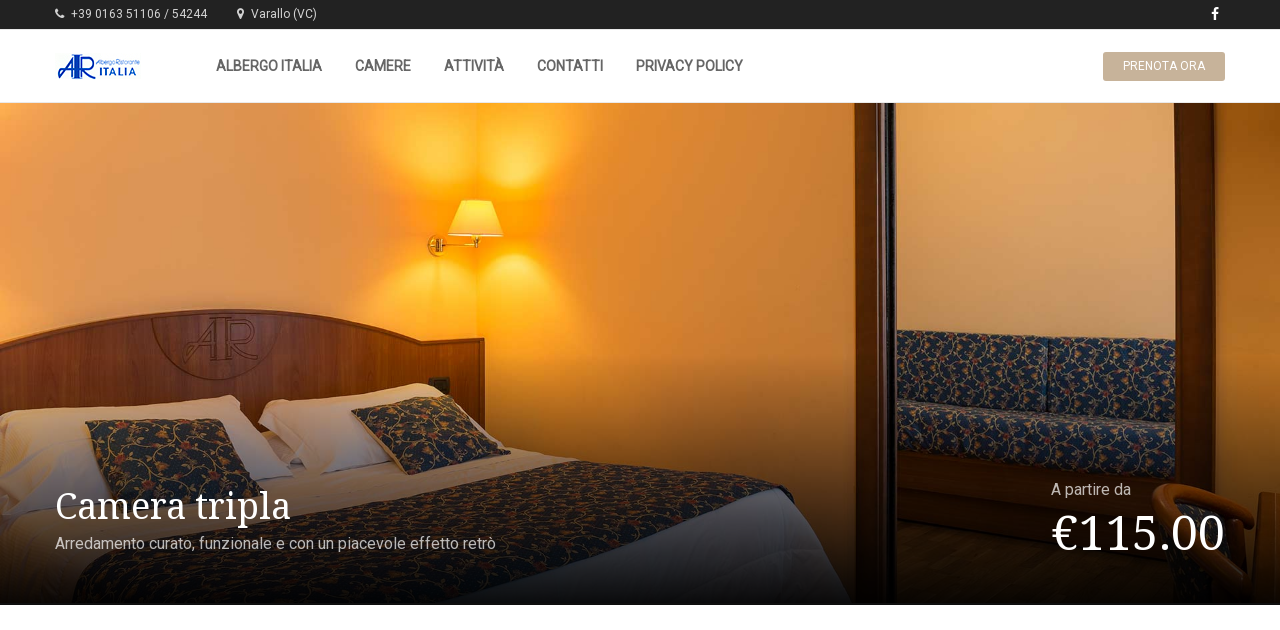

--- FILE ---
content_type: text/css
request_url: https://www.albergoitalia.net/wp-content/themes/luxe/assets/css/tonicons.css?ver=1.0.0
body_size: 1858
content:
@font-face {
  font-family: 'Tonicons';
  src:  url('../fonts/tonicons.eot?7oxe9t');
  src:  url('../fonts/tonicons.eot?7oxe9t#iefix') format('embedded-opentype'),
    url('../fonts/tonicons.ttf?7oxe9t') format('truetype'),
    url('../fonts/tonicons.woff?7oxe9t') format('woff'),
    url('../fonts/tonicons.svg?7oxe9t#Tonicons') format('svg');
  font-weight: normal;
  font-style: normal;
}

[class^="ti-"], [class*=" ti-"] {
  /* use !important to prevent issues with browser extensions that change fonts */
  font-family: 'Tonicons' !important;
  speak: none;
  font-style: normal;
  font-weight: normal;
  font-variant: normal;
  text-transform: none;
  line-height: 1;

  /* Better Font Rendering =========== */
  -webkit-font-smoothing: antialiased;
  -moz-osx-font-smoothing: grayscale;
}

.ti-Line-3d-glasses:before {
  content: "\e900";
}
.ti-Line-Airplane:before {
  content: "\e901";
}
.ti-Line-Allign-center:before {
  content: "\e902";
}
.ti-Line-Allign-left:before {
  content: "\e903";
}
.ti-Line-Allign-right:before {
  content: "\e904";
}
.ti-Line-Allign:before {
  content: "\e905";
}
.ti-Line-Arrow:before {
  content: "\e906";
}
.ti-Line-Attach:before {
  content: "\e907";
}
.ti-Line-Backpack:before {
  content: "\e908";
}
.ti-Line-Bag-1:before {
  content: "\e909";
}
.ti-Line-Bag-2:before {
  content: "\e90a";
}
.ti-Line-Bagel:before {
  content: "\e90b";
}
.ti-Line-Baseball:before {
  content: "\e90c";
}
.ti-Line-Battery:before {
  content: "\e90d";
}
.ti-Line-Bike:before {
  content: "\e90e";
}
.ti-Line-Billiard-ball:before {
  content: "\e90f";
}
.ti-Line-Bluetooth:before {
  content: "\e910";
}
.ti-Line-Bowling-ball:before {
  content: "\e911";
}
.ti-Line-Box-1:before {
  content: "\e912";
}
.ti-Line-Box-2:before {
  content: "\e913";
}
.ti-Line-Box-3:before {
  content: "\e914";
}
.ti-Line-Burger:before {
  content: "\e915";
}
.ti-Line-Cake:before {
  content: "\e916";
}
.ti-Line-Calculator:before {
  content: "\e917";
}
.ti-Line-Calendar-1:before {
  content: "\e918";
}
.ti-Line-Calendar-2:before {
  content: "\e919";
}
.ti-Line-Camera-1:before {
  content: "\e91a";
}
.ti-Line-Camera:before {
  content: "\e91b";
}
.ti-Line-Car:before {
  content: "\e91c";
}
.ti-Line-Cash-register:before {
  content: "\e91d";
}
.ti-Line-Chart-1:before {
  content: "\e91e";
}
.ti-Line-Chart-2:before {
  content: "\e91f";
}
.ti-Line-Chart-3:before {
  content: "\e920";
}
.ti-Line-Chart-4:before {
  content: "\e921";
}
.ti-Line-Chart-5:before {
  content: "\e922";
}
.ti-Line-Chart-6:before {
  content: "\e923";
}
.ti-Line-Chart-7:before {
  content: "\e924";
}
.ti-Line-Chat-1:before {
  content: "\e925";
}
.ti-Line-Chat-2:before {
  content: "\e926";
}
.ti-Line-Check:before {
  content: "\e927";
}
.ti-Line-Clapper:before {
  content: "\e928";
}
.ti-Line-Clock-2:before {
  content: "\e929";
}
.ti-Line-Clock-tower:before {
  content: "\e92a";
}
.ti-Line-Clock:before {
  content: "\e92b";
}
.ti-Line-Cloud-1:before {
  content: "\e92c";
}
.ti-Line-Cloud-2:before {
  content: "\e92d";
}
.ti-Line-Cloud-3:before {
  content: "\e92e";
}
.ti-Line-Cloud-4:before {
  content: "\e92f";
}
.ti-Line-Cloud-5:before {
  content: "\e930";
}
.ti-Line-Cloud-6:before {
  content: "\e931";
}
.ti-Line-Cloud-7:before {
  content: "\e932";
}
.ti-Line-Cloud-8:before {
  content: "\e933";
}
.ti-Line-Cloud-9:before {
  content: "\e934";
}
.ti-Line-Cloud-10:before {
  content: "\e935";
}
.ti-Line-Cloud-11:before {
  content: "\e936";
}
.ti-Line-Cloud-12:before {
  content: "\e937";
}
.ti-Line-Cloud-13:before {
  content: "\e938";
}
.ti-Line-Cloud-14:before {
  content: "\e939";
}
.ti-Line-Cloud-15:before {
  content: "\e93a";
}
.ti-Line-Cloud-16:before {
  content: "\e93b";
}
.ti-Line-Cloud-17:before {
  content: "\e93c";
}
.ti-Line-Cloud-18:before {
  content: "\e93d";
}
.ti-Line-Cocktail:before {
  content: "\e93e";
}
.ti-Line-Coffee-mug-2 .path1:before {
  content: "\e93f";
  color: rgb(91, 85, 77);
}
.ti-Line-Coffee-mug-2 .path2:before {
  content: "\e940";
  margin-left: -1em;
  color: rgb(91, 85, 77);
}
.ti-Line-Coffee-mug-2 .path3:before {
  content: "\e941";
  margin-left: -1em;
  color: rgb(255, 255, 255);
}
.ti-Line-Coffee-mug-2 .path4:before {
  content: "\e942";
  margin-left: -1em;
  color: rgb(91, 85, 77);
}
.ti-Line-Coffee-mug-2 .path5:before {
  content: "\e943";
  margin-left: -1em;
  color: rgb(91, 85, 77);
}
.ti-Line-Coffee-mug-3 .path1:before {
  content: "\e944";
  color: rgb(91, 85, 77);
}
.ti-Line-Coffee-mug-3 .path2:before {
  content: "\e945";
  margin-left: -1em;
  color: rgb(91, 85, 77);
}
.ti-Line-Coffee-mug-3 .path3:before {
  content: "\e946";
  margin-left: -1em;
  color: rgb(255, 255, 255);
}
.ti-Line-Coffee-mug-3 .path4:before {
  content: "\e947";
  margin-left: -1em;
  color: rgb(91, 85, 77);
}
.ti-Line-Coffee-mug-3 .path5:before {
  content: "\e948";
  margin-left: -1em;
  color: rgb(91, 85, 77);
}
.ti-Line-Coffee-mug-4:before {
  content: "\e949";
}
.ti-Line-Coffee-mug:before {
  content: "\e94a";
}
.ti-Line-Cog:before {
  content: "\e94b";
}
.ti-Line-Cogs:before {
  content: "\e94c";
}
.ti-Line-Compass:before {
  content: "\e94d";
}
.ti-Line-Credit-Card:before {
  content: "\e94e";
}
.ti-Line-Crescent-moon:before {
  content: "\e94f";
}
.ti-Line-Crop:before {
  content: "\e950";
}
.ti-Line-Data:before {
  content: "\e951";
}
.ti-Line-Database:before {
  content: "\e952";
}
.ti-Line-Degree-1:before {
  content: "\e953";
}
.ti-Line-Diamond:before {
  content: "\e955";
}
.ti-Line-Dollar:before {
  content: "\e956";
}
.ti-Line-Dont-disturb:before {
  content: "\e957";
}
.ti-Line-Download-1:before {
  content: "\e958";
}
.ti-Line-Download-2:before {
  content: "\e959";
}
.ti-Line-Download-3:before {
  content: "\e95a";
}
.ti-Line-Download-4:before {
  content: "\e95b";
}
.ti-Line-Download-5:before {
  content: "\e95c";
}
.ti-Line-Eiffel-tower:before {
  content: "\e95d";
}
.ti-Line-Eject:before {
  content: "\e95e";
}
.ti-Line-Email-2:before {
  content: "\e95f";
}
.ti-Line-Email-3:before {
  content: "\e960";
}
.ti-Line-Email:before {
  content: "\e961";
}
.ti-Line-Equalizer-2:before {
  content: "\e962";
}
.ti-Line-Equalizer:before {
  content: "\e963";
}
.ti-Line-Euro:before {
  content: "\e964";
}
.ti-Line-Eye:before {
  content: "\e965";
}
.ti-Line-File-1:before {
  content: "\e966";
}
.ti-Line-File-2:before {
  content: "\e967";
}
.ti-Line-File-3:before {
  content: "\e968";
}
.ti-Line-File-4:before {
  content: "\e969";
}
.ti-Line-File-5:before {
  content: "\e96a";
}
.ti-Line-File-6:before {
  content: "\e96b";
}
.ti-Line-File-7:before {
  content: "\e96c";
}
.ti-Line-File-8:before {
  content: "\e96d";
}
.ti-Line-File-9:before {
  content: "\e96e";
}
.ti-Line-File-10:before {
  content: "\e96f";
}
.ti-Line-File-11:before {
  content: "\e970";
}
.ti-Line-File-12:before {
  content: "\e971";
}
.ti-Line-File-13:before {
  content: "\e972";
}
.ti-Line-File-14:before {
  content: "\e973";
}
.ti-Line-File-15:before {
  content: "\e974";
}
.ti-Line-File-16:before {
  content: "\e975";
}
.ti-Line-File-17:before {
  content: "\e976";
}
.ti-Line-File-18:before {
  content: "\e977";
}
.ti-Line-File-19:before {
  content: "\e978";
}
.ti-Line-File-20:before {
  content: "\e979";
}
.ti-Line-File-21:before {
  content: "\e97a";
}
.ti-Line-File-22:before {
  content: "\e97b";
}
.ti-Line-Film-roll:before {
  content: "\e97c";
}
.ti-Line-Film-strip:before {
  content: "\e97d";
}
.ti-Line-Fire:before {
  content: "\e97e";
}
.ti-Line-Flag-2:before {
  content: "\e97f";
}
.ti-Line-Flag:before {
  content: "\e980";
}
.ti-Line-Flash:before {
  content: "\e981";
}
.ti-Line-Folder-1:before {
  content: "\e982";
}
.ti-Line-Folder-2:before {
  content: "\e983";
}
.ti-Line-Folder-3:before {
  content: "\e984";
}
.ti-Line-Folder-4:before {
  content: "\e985";
}
.ti-Line-Folder-5:before {
  content: "\e986";
}
.ti-Line-Folder-6:before {
  content: "\e987";
}
.ti-Line-Football:before {
  content: "\e988";
}
.ti-Line-Forward:before {
  content: "\e989";
}
.ti-Line-Fries:before {
  content: "\e98a";
}
.ti-Line-Gallery-2:before {
  content: "\e98b";
}
.ti-Line-Gallery-3:before {
  content: "\e98c";
}
.ti-Line-Gallery:before {
  content: "\e98d";
}
.ti-Line-Glass-1:before {
  content: "\e98e";
}
.ti-Line-Glass-2:before {
  content: "\e98f";
}
.ti-Line-Globe:before {
  content: "\e990";
}
.ti-Line-Gong:before {
  content: "\e991";
}
.ti-Line-Guitar .path1:before {
  content: "\e992";
  color: rgb(91, 85, 77);
}
.ti-Line-Guitar .path2:before {
  content: "\e993";
  margin-left: -1em;
  color: rgb(91, 85, 77);
}
.ti-Line-Guitar .path3:before {
  content: "\e994";
  margin-left: -1em;
  color: rgb(91, 85, 77);
}
.ti-Line-Guitar .path4:before {
  content: "\e995";
  margin-left: -1em;
  color: rgb(91, 85, 77);
}
.ti-Line-Guitar .path5:before {
  content: "\e996";
  margin-left: -1em;
  color: rgb(91, 85, 77);
}
.ti-Line-Guitar .path6:before {
  content: "\e997";
  margin-left: -1em;
  color: rgb(91, 85, 77);
}
.ti-Line-Guitar .path7:before {
  content: "\e998";
  margin-left: -1em;
  color: rgb(91, 85, 77);
}
.ti-Line-Guitar .path8:before {
  content: "\e999";
  margin-left: -1em;
  color: rgb(91, 85, 77);
}
.ti-Line-Guitar .path9:before {
  content: "\e99a";
  margin-left: -1em;
  color: rgb(91, 85, 77);
}
.ti-Line-Guitar .path10:before {
  content: "\e99b";
  margin-left: -1em;
  color: rgb(91, 85, 77);
}
.ti-Line-Guitar .path11:before {
  content: "\e99c";
  margin-left: -1em;
  color: rgb(91, 85, 77);
}
.ti-Line-Guitar .path12:before {
  content: "\e99d";
  margin-left: -1em;
  color: rgb(91, 85, 77);
}
.ti-Line-Guitar .path13:before {
  content: "\e99e";
  margin-left: -1em;
  color: rgb(91, 85, 77);
}
.ti-Line-Guitar .path14:before {
  content: "\e99f";
  margin-left: -1em;
  color: rgb(91, 85, 77);
}
.ti-Line-Guitar .path15:before {
  content: "\e9a0";
  margin-left: -1em;
  color: rgb(91, 85, 77);
}
.ti-Line-Guitar .path16:before {
  content: "\e9a1";
  margin-left: -1em;
  color: rgb(91, 85, 77);
}
.ti-Line-Guitar .path17:before {
  content: "\e9a2";
  margin-left: -1em;
  color: rgb(91, 85, 77);
}
.ti-Line-Guitar .path18:before {
  content: "\e9a3";
  margin-left: -1em;
  color: rgb(91, 85, 77);
}
.ti-Line-Guitar .path19:before {
  content: "\e9a4";
  margin-left: -1em;
  color: rgb(91, 85, 77);
}
.ti-Line-Guitar .path20:before {
  content: "\e9a5";
  margin-left: -1em;
  color: rgb(255, 255, 255);
}
.ti-Line-Hat-glasses:before {
  content: "\e9a6";
}
.ti-Line-Headphone-1:before {
  content: "\e9a7";
}
.ti-Line-Headphone-2:before {
  content: "\e9a8";
}
.ti-Line-Heart:before {
  content: "\e9a9";
}
.ti-Line-Home:before {
  content: "\e9aa";
}
.ti-Line-Hot-dog:before {
  content: "\e9ab";
}
.ti-Line-Ice-cream-1:before {
  content: "\e9ac";
}
.ti-Line-Ice-cream-2:before {
  content: "\e9ad";
}
.ti-Line-icon:before {
  content: "\e9ae";
}
.ti-Line-ID:before {
  content: "\e9af";
}
.ti-Line-Info:before {
  content: "\e9b0";
}
.ti-Line-Island:before {
  content: "\e9b1";
}
.ti-Line-Key-2:before {
  content: "\e9b2";
}
.ti-Line-Key:before {
  content: "\e9b3";
}
.ti-Line-Knives-forks-2:before {
  content: "\e9b4";
}
.ti-Line-Knives-forks:before {
  content: "\e9b5";
}
.ti-Line-Label:before {
  content: "\e9b6";
}
.ti-Line-Laptop:before {
  content: "\e9b7";
}
.ti-Line-Lemon:before {
  content: "\e9b8";
}
.ti-Line-Link:before {
  content: "\e9b9";
}
.ti-Line-Loading:before {
  content: "\e9ba";
}
.ti-Line-Lock-1:before {
  content: "\e9bb";
}
.ti-Line-Lock-2:before {
  content: "\e9bc";
}
.ti-Line-Map-Pin-2:before {
  content: "\e9bd";
}
.ti-Line-Map-Pin-3:before {
  content: "\e9be";
}
.ti-Line-Map-Pin-4:before {
  content: "\e9bf";
}
.ti-Line-Map-Pin:before {
  content: "\e9c0";
}
.ti-Line-Medal:before {
  content: "\e9c1";
}
.ti-Line-Megaphone-1:before {
  content: "\e9c2";
}
.ti-Line-Megaphone:before {
  content: "\e9c3";
}
.ti-Line-Microphone-2:before {
  content: "\e9c4";
}
.ti-Line-Microphone-3:before {
  content: "\e9c5";
}
.ti-Line-Microphone:before {
  content: "\e9c6";
}
.ti-Line-Money-1:before {
  content: "\e9c7";
}
.ti-Line-Money-2:before {
  content: "\e9c8";
}
.ti-Line-Motorcycle:before {
  content: "\e9c9";
}
.ti-Line-Mustache:before {
  content: "\e9ca";
}
.ti-Line-Navigation:before {
  content: "\e9cb";
}
.ti-Line-Network-1:before {
  content: "\e9cc";
}
.ti-Line-Network-2:before {
  content: "\e9cd";
}
.ti-Line-Network-3:before {
  content: "\e9ce";
}
.ti-Line-New-email:before {
  content: "\e9cf";
}
.ti-Line-New:before {
  content: "\e9d0";
}
.ti-Line-Newspaper:before {
  content: "\e9d1";
}
.ti-Line-Nota-1:before {
  content: "\e9d2";
}
.ti-Line-Nota-2:before {
  content: "\e9d3";
}
.ti-Line-Open-1:before {
  content: "\e9d4";
}
.ti-Line-Open:before {
  content: "\e9d5";
}
.ti-Line-Origami:before {
  content: "\e9d6";
}
.ti-Line-Paint-roll:before {
  content: "\e9d7";
}
.ti-Line-Paper-plane:before {
  content: "\e9d8";
}
.ti-Line-Passport:before {
  content: "\e9d9";
}
.ti-Line-Pause:before {
  content: "\e9da";
}
.ti-Line-Pen:before {
  content: "\e9db";
}
.ti-Line-People-1:before {
  content: "\e9dc";
}
.ti-Line-People-2:before {
  content: "\e9dd";
}
.ti-Line-Person:before {
  content: "\e9de";
}
.ti-Line-Phone:before {
  content: "\e9df";
}
.ti-Line-Photo-1:before {
  content: "\e9e0";
}
.ti-Line-Photo-2:before {
  content: "\e9e1";
}
.ti-Line-Piano:before {
  content: "\e9e2";
}
.ti-Line-Pie-Chart-1:before {
  content: "\e9e3";
}
.ti-Line-Pie-Chart-2:before {
  content: "\e9e4";
}
.ti-Line-Pin-helmet:before {
  content: "\e9e5";
}
.ti-Line-Pizza:before {
  content: "\e9e6";
}
.ti-Line-Play:before {
  content: "\e9e7";
}
.ti-Line-Popcorn:before {
  content: "\e9e8";
}
.ti-Line-Printer-fax:before {
  content: "\e9e9";
}
.ti-Line-Pyramids:before {
  content: "\e9ea";
}
.ti-Line-Radio:before {
  content: "\e9eb";
}
.ti-Line-Rain:before {
  content: "\e9ec";
}
.ti-Line-Refresh-1:before {
  content: "\e9ed";
}
.ti-Line-Refresh-2:before {
  content: "\e9ee";
}
.ti-Line-Rugby-ball:before {
  content: "\e9ef";
}
.ti-Line-Satellite-2:before {
  content: "\e9f0";
}
.ti-Line-Satellite:before {
  content: "\e9f1";
}
.ti-Line-Scale-1:before {
  content: "\e9f2";
}
.ti-Line-Scale-2:before {
  content: "\e9f3";
}
.ti-Line-Scale-3:before {
  content: "\e9f4";
}
.ti-Line-Scale-4:before {
  content: "\e9f5";
}
.ti-Line-scissors:before {
  content: "\e9f6";
}
.ti-Line-Screen-1:before {
  content: "\e9f7";
}
.ti-Line-Screen-2:before {
  content: "\e9f8";
}
.ti-Line-Screen-3:before {
  content: "\e9f9";
}
.ti-Line-Screen-4:before {
  content: "\e9fa";
}
.ti-Line-Send-1:before {
  content: "\e9fb";
}
.ti-Line-Send-2:before {
  content: "\e9fc";
}
.ti-Line-Setup-1:before {
  content: "\e9fd";
}
.ti-Line-Share:before {
  content: "\e9fe";
}
.ti-Line-Ship:before {
  content: "\e9ff";
}
.ti-Line-Shopping-basket-1:before {
  content: "\ea00";
}
.ti-Line-Shopping-basket-2:before {
  content: "\ea01";
}
.ti-Line-Shopping-basket-3:before {
  content: "\ea02";
}
.ti-Line-Shopping-cart-1:before {
  content: "\ea03";
}
.ti-Line-Shopping-cart-2:before {
  content: "\ea04";
}
.ti-Line-Shopping-cart-3:before {
  content: "\ea05";
}
.ti-Line-Shuffle:before {
  content: "\ea06";
}
.ti-Line-Smartphone-1:before {
  content: "\ea07";
}
.ti-Line-Smartphone-2:before {
  content: "\ea08";
}
.ti-Line-Soccer-ball:before {
  content: "\ea09";
}
.ti-Line-Sound-2:before {
  content: "\ea0a";
}
.ti-Line-Sound-close:before {
  content: "\ea0b";
}
.ti-Line-Sound:before {
  content: "\ea0c";
}
.ti-Line-Speaker:before {
  content: "\ea0d";
}
.ti-Line-Speech-bubble-1:before {
  content: "\ea0e";
}
.ti-Line-Speech-bubble-2:before {
  content: "\ea0f";
}
.ti-Line-Speech-bubble-3:before {
  content: "\ea10";
}
.ti-Line-Speech-bubble-4:before {
  content: "\ea11";
}
.ti-Line-Speech-bubble-5:before {
  content: "\ea12";
}
.ti-Line-Speech-bubble-6:before {
  content: "\ea13";
}
.ti-Line-Speech-bubble-7:before {
  content: "\ea14";
}
.ti-Line-Star:before {
  content: "\ea15";
}
.ti-Line-Stop:before {
  content: "\ea16";
}
.ti-Line-Stopwatch:before {
  content: "\ea17";
}
.ti-Line-Store:before {
  content: "\ea18";
}
.ti-Line-Suitcase-1:before {
  content: "\ea19";
}
.ti-Line-Suitcase-2:before {
  content: "\ea1a";
}
.ti-Line-Sun:before {
  content: "\ea1b";
}
.ti-Line-Sunbed:before {
  content: "\ea1c";
}
.ti-Line-Tablet:before {
  content: "\ea1d";
}
.ti-Line-Target:before {
  content: "\ea1e";
}
.ti-Line-Tennis-ball:before {
  content: "\ea1f";
}
.ti-Line-Tent:before {
  content: "\ea20";
}
.ti-Line-Test-tube:before {
  content: "\ea21";
}
.ti-Line-Text-1:before {
  content: "\ea22";
}
.ti-Line-Text-2:before {
  content: "\ea23";
}
.ti-Line-Thermometer:before {
  content: "\ea24";
}
.ti-Line-Thinking-bubble-1:before {
  content: "\ea25";
}
.ti-Line-Thinking-bubble-2:before {
  content: "\ea26";
}
.ti-Line-Thinking-bubble-3:before {
  content: "\ea27";
}
.ti-Line-Thinking-bubble:before {
  content: "\ea28";
}
.ti-Line-Thumbs-up:before {
  content: "\ea29";
}
.ti-Line-Tool:before {
  content: "\ea2a";
}
.ti-Line-Tornado:before {
  content: "\ea2b";
}
.ti-Line-Train:before {
  content: "\ea2c";
}
.ti-Line-Trash:before {
  content: "\ea2d";
}
.ti-Line-Turn-table:before {
  content: "\ea2e";
}
.ti-Line-Umbrella-1:before {
  content: "\ea2f";
}
.ti-Line-Umbrella-2:before {
  content: "\ea30";
}
.ti-Line-Umbrella-3:before {
  content: "\ea31";
}
.ti-Line-Umbrella-4:before {
  content: "\ea32";
}
.ti-Line-Upload-1:before {
  content: "\ea33";
}
.ti-Line-Upload-2:before {
  content: "\ea34";
}
.ti-Line-Upload-3:before {
  content: "\ea35";
}
.ti-Line-Volleyball:before {
  content: "\ea36";
}
.ti-Line-Wind-1:before {
  content: "\ea37";
}
.ti-Line-Wind-2:before {
  content: "\ea38";
}
.ti-Line-Wind-3:before {
  content: "\ea39";
}
.ti-Line-Wind-4:before {
  content: "\ea3a";
}
.ti-Line-Wind-cock:before {
  content: "\ea3b";
}
.ti-Line-Wind:before {
  content: "\ea3c";
}
.ti-Line-Zoom-in1:before {
  content: "\ea3d";
}
.ti-Line-Zoom-in2:before {
  content: "\ea3e";
}
.ti-Line-Zoom-out1:before {
  content: "\ea3f";
}
.ti-Line-Zoom-out2:before {
  content: "\ea40";
}



--- FILE ---
content_type: image/svg+xml
request_url: https://www.albergoitalia.net/wp-content/uploads/2018/04/icone-02.svg
body_size: 2627
content:
<?xml version="1.0" encoding="utf-8"?>
<!-- Generator: Adobe Illustrator 25.2.1, SVG Export Plug-In . SVG Version: 6.00 Build 0)  -->
<svg version="1.1" id="Livello_1" xmlns="http://www.w3.org/2000/svg" xmlns:xlink="http://www.w3.org/1999/xlink" x="0px" y="0px"
	 viewBox="0 0 311.81 311.81" style="enable-background:new 0 0 311.81 311.81;" xml:space="preserve">
<style type="text/css">
	.st0{fill:#676767;}
	.st1{fill:none;stroke:#676767;stroke-width:8;stroke-miterlimit:10;}
</style>
<g id="RK0QbW_1_">
	<g>
		<path class="st0" d="M177.67,210.46c-4.27,0-8.26,0-12.27,0c-0.87,3.32-1.48,6.73-2.65,9.94c-7.05,19.24-20.74,30.94-40.91,34.32
			C94.71,259.26,68.2,240,63.72,213c-4.37-26.33,10.66-50.54,36.23-58.29c0.93-0.28,1.48-0.54,1.48-1.69
			c-0.04-10.55-0.03-21.11-0.04-31.66c0-0.19-0.08-0.37-0.16-0.78c-0.7,0-1.41,0-2.12,0c-9.82,0-19.63,0.01-29.45,0
			c-6.78-0.01-12.33-4.73-13.09-11.11c-0.81-6.84,3.48-12.84,10.28-14.33c0.84-0.18,1.72-0.2,2.58-0.2
			c14.89-0.01,29.79-0.02,44.68,0c7.35,0.01,12.91,5.57,12.95,12.9c0.01,2.6,0,5.21,0,8.38c4.68-6.14,10.24-10.39,17.35-12.96
			c-7.94-6.14-11.75-14.06-10.83-23.9c0.65-6.95,3.89-12.73,9.3-17.13c11.11-9.03,27.31-7.27,36.18,3.64
			c9.05,11.13,7.97,29.89-7.92,39.12c1.55,1.07,3.12,2.04,4.56,3.16c7.83,6.11,11.65,14.32,12.65,24.07
			c0.69,6.76,1.63,13.49,2.49,20.4c3.64-0.04,7.27-0.19,10.16,2.59c2.89,2.78,3.26,6.27,2.95,10.11c1.21,0.12,2.33,0.15,3.41,0.37
			c6.2,1.27,10.39,4.92,12.53,10.85c3.83,10.65,7.63,21.31,11.36,31.99c0.5,1.42,1.17,1.96,2.7,1.88c2.73-0.14,5.47-0.04,8.21-0.04
			c10.42,0.02,16.45,10.52,11.22,19.54c-0.16,0.28-0.31,0.57-0.54,1c2.19,1.75,2.64,4.15,2.47,6.79c-0.09,1.46-0.01,2.94-0.02,4.41
			c-0.03,4.12-2.63,6.73-6.77,6.73c-17.36,0.01-34.73,0.02-52.09-0.02c-1.36,0-2.3,0.34-3.28,1.36c-4.71,4.85-10.44,6.4-16.83,4.19
			c-6.29-2.18-10.03-6.84-10.71-13.47c-0.7-6.88,2.2-12.21,8.2-15.69c1.15-0.67,1.7-1.34,1.88-2.71
			C176.22,218.56,176.97,214.64,177.67,210.46z M184.27,152.57c-0.95-7.62-1.77-15.16-2.86-22.67c-1.06-7.27-4.65-13.14-10.7-17.38
			c-14.79-10.35-36.17-2.85-42.01,14.84c-0.97,2.93-1.53,6.12-1.57,9.21c-0.18,11.55-0.09,23.11-0.07,34.66
			c0.01,5.01,4.12,8.18,8.52,6.65c2.7-0.94,4.29-3.41,4.3-6.77c0.01-11.76-0.04-23.51,0.04-35.27c0.01-2.18,0.3-4.41,0.85-6.51
			c1.12-4.23,3.2-7.96,6.24-10.77c1.65,1.51,3.16,2.89,4.73,4.33c-3.05,3.23-4.97,6.95-5.27,11.28c-0.26,3.86-0.15,7.74-0.19,11.61
			c-0.02,2.24,0,4.49,0,6.79C159.07,152.57,171.6,152.57,184.27,152.57z M146.52,173.14c-0.63,1.71-1.1,3.4-1.88,4.92
			c-0.52,1.02-0.53,1.65,0.17,2.59c7.04,9.39,9.36,19.88,7.07,31.37c-3.99,20-24.45,33.7-44.45,29.91
			c-20.42-3.87-34.2-22.91-31.34-43.48c2.15-15.46,14.58-29.19,30.03-32.07c4.66-0.87,9.5-0.76,14.4-1.11c0-1.5,0-3.53,0-5.53
			c-17.65-3.25-40.52,6.58-48.62,29.44c-7.49,21.14,2.07,44.67,22.21,54.85c20.04,10.13,44.54,3.76,57.23-14.93
			C163.97,210.49,160.23,186.63,146.52,173.14z M227.35,216.79c-1.26-3.51-2.49-6.95-3.72-10.39c-3.32-9.27-6.63-18.54-9.96-27.81
			c-1.46-4.06-4.42-6.25-8.66-6.61c-0.64-0.06-1.66,0.45-1.98,1c-2.12,3.61-5.14,5.37-9.37,5.34c-10.88-0.07-21.76-0.02-32.64-0.02
			c-0.69,0-1.38,0.06-2.21,0.1c0.75,1.52,1.56,2.77,1.99,4.15c0.59,1.88,1.74,2.23,3.56,2.21c9.74-0.09,19.49-0.04,29.24-0.04
			c5.18,0,6.69,1.06,8.41,5.89c4.02,11.28,8.04,22.56,12.07,33.84c1.24,3.47,3.25,5.11,6.58,5.14c7.21,0.06,14.42,0.04,21.63,0.01
			c2.03-0.01,3.79-0.76,5.08-2.38c1.58-1.98,2-4.2,0.93-6.55c-1.17-2.56-3.27-3.84-6.04-3.87
			C237.32,216.75,232.38,216.79,227.35,216.79z M120.5,152.84c0.04-0.08,0.1-0.14,0.1-0.2c0.01-14.95,0.07-29.91,0.01-44.86
			c-0.01-3.72-2.81-6.4-6.57-6.42c-14.82-0.05-29.63-0.03-44.45-0.01c-2.25,0-4.17,0.87-5.46,2.8c-1.37,2.04-1.61,4.21-0.45,6.43
			c1.3,2.5,3.48,3.58,6.23,3.58c11.88,0.01,23.76,0,35.64,0c0.71,0,1.42,0,2.31,0c0,13.1,0,25.95,0,38.67
			C112.16,152.84,116.28,152.84,120.5,152.84z M159.14,62.87c-10.48-0.02-19.27,8.77-19.26,19.25c0.01,10.42,8.65,19.11,19.1,19.21
			c10.45,0.11,19.29-8.64,19.36-19.16C178.4,71.7,169.64,62.89,159.14,62.87z M146.6,159.07c-0.98,3.27-0.1,5.49,2.43,7.35
			c1.7,1.24,2.97,3.05,4.51,4.52c0.48,0.46,1.2,0.92,1.82,0.92c12.87,0.05,25.74,0.06,38.61,0.02c2.3-0.01,3.53-1.32,3.61-3.64
			c0.05-1.47,0.01-2.93,0.01-4.4c0-3.76-0.99-4.77-4.71-4.77c-14.81,0-29.61,0-44.42,0C147.82,159.07,147.16,159.07,146.6,159.07z
			 M165.84,203.97c6.15,0,12.35,0.05,18.55-0.01c6.84-0.07,11.32-5.99,9.71-12.75c-9.99,0-19.99,0-29.88,0
			C164.75,195.4,165.28,199.54,165.84,203.97z M197.53,242.31c17.17,0,34.21,0,51.27,0c0-2.12,0-4.1,0-6.17
			c-17.14,0-34.19,0-51.27,0C197.53,238.22,197.53,240.21,197.53,242.31z M171.95,239.1c-0.11,5.13,4.21,9.6,9.41,9.76
			c5.1,0.15,9.62-4.16,9.8-9.37c0.18-5.18-4.26-9.78-9.51-9.85C176.51,229.56,172.06,233.91,171.95,239.1z M146.02,200.7
			c-0.67-6.43-2.97-11.93-7.02-16.92c-3.89,3.9-7.65,7.66-11.41,11.42c-2.29,2.29-2.29,2.29-0.93,5.28
			c0.03,0.06,0.07,0.11,0.15,0.22C133.08,200.7,139.39,200.7,146.02,200.7z M94.22,179.03c4.64,4.64,9.12,9.12,13.64,13.64
			c3.16-1.13,3.16-1.13,3.16-4.39c0-2.81,0-5.61,0-8.42c0-2.52,0-5.03,0-7.71C104.56,172.83,99.09,175.14,94.22,179.03z
			 M82.62,200.76c6.12,0,12.25,0.06,18.38-0.1c0.59-0.02,1.26-1.44,1.64-2.32c0.19-0.43,0-1.29-0.34-1.64
			c-2.73-2.84-5.55-5.59-8.32-8.39c-1.48-1.49-2.92-3.02-4.38-4.55C85.54,188.31,82.44,195.93,82.62,200.76z M82.44,207.26
			c0.63,6.38,2.97,11.87,7,16.9c3.9-3.9,7.66-7.67,11.43-11.44c2.3-2.3,2.3-2.3,0.89-5.3c-0.03-0.06-0.08-0.1-0.12-0.16
			C95.31,207.26,88.99,207.26,82.44,207.26z M146.02,207.17c-6.31,0-12.31-0.02-18.31,0.04c-0.45,0-1.05,0.44-1.31,0.84
			c-1.02,1.55-1.08,2.92,0.66,4.21c1.33,0.98,2.39,2.32,3.57,3.5c2.75,2.78,5.49,5.57,8.36,8.47
			C143.01,219.09,145.38,213.64,146.02,207.17z M111.02,235.77c0-6.36,0.06-12.43-0.09-18.5c-0.01-0.57-1.27-1.24-2.07-1.63
			c-0.46-0.23-1.39-0.25-1.7,0.06c-4.38,4.27-8.69,8.62-13.13,13.07C99.08,232.76,104.53,235.1,111.02,235.77z M134.43,228.74
			c-4.18-4.17-8.23-8.14-12.19-12.2c-1.06-1.09-1.87-1.53-3.38-0.7c-1.02,0.56-1.5,0.98-1.46,2.17c0.08,3.14,0.03,6.28,0.03,9.42
			c0,2.72,0,5.45,0,8.33C123.86,235.12,129.33,232.8,134.43,228.74z M209.02,229.55c-3.25-9.05-6.42-17.89-9.59-26.73
			c-0.16,0.01-0.32,0.03-0.47,0.04c-1.42,8.86-2.84,17.71-4.28,26.69C199.6,229.55,204.26,229.55,209.02,229.55z M117.51,191.44
			c0.66,0.28,1.31,0.68,2.01,0.82c0.6,0.12,1.5,0.2,1.87-0.14c2.72-2.55,5.34-5.2,8.12-7.96c-4.49-1.87-7.6-4.82-8.46-9.5
			c-0.41-2.25-1.65-2.49-3.53-2.32C117.51,178.75,117.51,185.07,117.51,191.44z M120.63,203.91c-0.04-3.4-3.08-6.39-6.46-6.35
			c-3.39,0.04-6.38,3.09-6.34,6.46c0.04,3.4,3.08,6.39,6.45,6.35C117.68,210.33,120.67,207.29,120.63,203.91z M188.83,224.73
			c0.82-5.13,1.64-10.28,2.47-15.44c-2.48,0.49-4.68,0.93-7.09,1.4c-0.65,4.01-1.32,8.18-1.97,12.23
			C184.56,223.56,186.59,224.12,188.83,224.73z"/>
	</g>
</g>
</svg>


--- FILE ---
content_type: image/svg+xml
request_url: https://www.albergoitalia.net/wp-content/uploads/2018/04/icone-06.svg
body_size: 1530
content:
<?xml version="1.0" encoding="utf-8"?>
<!-- Generator: Adobe Illustrator 25.2.1, SVG Export Plug-In . SVG Version: 6.00 Build 0)  -->
<svg version="1.1" id="Livello_1" xmlns="http://www.w3.org/2000/svg" xmlns:xlink="http://www.w3.org/1999/xlink" x="0px" y="0px"
	 viewBox="0 0 311.81 311.81" style="enable-background:new 0 0 311.81 311.81;" xml:space="preserve">
<style type="text/css">
	.st0{fill:#676767;}
	.st1{fill:none;stroke:#676767;stroke-width:8;stroke-miterlimit:10;}
</style>
<g id="_x37_mQDPQ_1_">
	<g>
		<path class="st0" d="M264.15,113.22c-1.82,2.2-3.82,2.87-5.32,1.44c-0.8-0.77-1.37-2.16-1.38-3.28
			c-0.11-8.38-0.06-16.77-0.06-25.16c0-3.54-1.16-4.71-4.66-4.71c-64.55,0-129.1,0-193.65,0c-3.5,0-4.65,1.17-4.65,4.72
			c0,35.09,0,70.19,0,105.28c0,3.96,1.05,5.01,4.99,5.01c44.11,0,88.23,0,132.34,0.01c0.9,0,1.87-0.02,2.69,0.29
			c1.67,0.64,2.33,2.06,1.98,3.76c-0.37,1.81-1.62,2.71-3.5,2.71c-5.36-0.01-10.71,0-16.07,0c-2.38,0-4.77,0-7.29,0
			c0,4.53,0,8.92,0,13.54c2.57,0,5.09-0.05,7.6,0.01c8.54,0.19,16.09,8.05,15.94,16.57c-0.04,2.4-1.24,3.69-3.62,3.69
			c-22.41,0.02-44.82,0.02-67.23,0c-2.28,0-3.49-1.28-3.56-3.53c-0.27-8.47,7.28-16.49,15.78-16.72c2.53-0.07,5.06-0.01,7.74-0.01
			c0-4.51,0-8.9,0-13.55c-0.82,0-1.64,0-2.46,0c-27.06,0-54.12,0-81.18,0c-6.79,0-10.92-4.11-10.92-10.89c0-35.59,0-71.17,0-106.76
			c0-6.77,4.12-10.88,10.92-10.88c64.69,0,129.38,0.02,194.07-0.04c5.54,0,9.32,2.13,11.17,7.42c0.03,0.1,0.21,0.15,0.32,0.22
			C264.15,92.64,264.15,102.93,264.15,113.22z M126.38,230.23c19.77,0,39.39,0,59.04,0c-1.14-3.85-4.67-6.57-9.11-6.61
			c-13.59-0.1-27.19-0.1-40.78,0C131.09,223.65,127.57,226.36,126.38,230.23z M162.63,203.45c-4.45,0-8.89,0-13.35,0
			c0,4.46,0,8.85,0,13.2c4.53,0,8.92,0,13.35,0C162.63,212.2,162.63,207.92,162.63,203.45z"/>
		<path class="st0" d="M264.15,229.49c-1.58,3.38-3.56,6.37-7.53,7.26c-0.95,0.21-1.94,0.33-2.91,0.33
			c-13.32,0.02-26.64,0.02-39.95,0.01c-6.2,0-10.49-4.28-10.49-10.47c-0.01-31.36-0.01-62.71,0-94.07c0-6.18,4.29-10.46,10.49-10.46
			c13.11-0.01,26.21,0,39.32,0c5.55,0,8.55,2.03,10.67,7.19c0.07,0.17,0.26,0.28,0.4,0.42
			C264.15,162.97,264.15,196.23,264.15,229.49z M210.02,179.6c0,15.36,0,30.72,0,46.08c0,3.51,1.17,4.66,4.71,4.66
			c12.61,0.01,25.22,0,37.83,0c3.68,0,4.81-1.12,4.81-4.77c0-30.65,0-61.3,0-91.94c0-3.64-1.14-4.76-4.82-4.76
			c-12.54,0-25.08,0-37.62,0c-3.83,0-4.91,1.08-4.92,4.88C210.02,149.03,210.02,164.31,210.02,179.6z"/>
		<path class="st0" d="M233.53,210.04c-9.33-0.02-16.75-7.57-16.73-17.03c0.02-9.43,7.59-16.83,17.18-16.79
			c9.21,0.04,16.65,7.6,16.64,16.91C250.6,202.62,243.07,210.06,233.53,210.04z M243.84,193.04c-0.02-5.41-4.78-10.11-10.16-10.04
			c-5.5,0.07-10.08,4.66-10.1,10.11c-0.02,5.51,4.78,10.25,10.27,10.15C239.32,203.15,243.86,198.5,243.84,193.04z"/>
		<path class="st0" d="M223.55,139.1c-0.04,1.96-1.59,3.39-3.57,3.29c-1.87-0.09-3.22-1.57-3.18-3.47c0.04-1.97,1.58-3.38,3.57-3.28
			C222.24,135.73,223.59,137.2,223.55,139.1z"/>
		<path class="st0" d="M233.69,135.63c1.98-0.01,3.44,1.49,3.39,3.47c-0.05,1.88-1.48,3.28-3.37,3.28
			c-1.98,0.01-3.43-1.49-3.39-3.47C230.37,137.03,231.8,135.64,233.69,135.63z"/>
		<path class="st0" d="M250.61,138.97c0.02,1.97-1.47,3.45-3.45,3.41c-1.88-0.03-3.29-1.45-3.31-3.34
			c-0.02-1.98,1.46-3.45,3.44-3.41C249.19,135.67,250.59,137.08,250.61,138.97z"/>
		<path class="st0" d="M223.55,152.64c-0.05,1.96-1.61,3.38-3.58,3.27c-1.87-0.1-3.22-1.58-3.17-3.48c0.05-1.97,1.59-3.37,3.58-3.27
			C222.25,149.26,223.6,150.74,223.55,152.64z"/>
		<path class="st0" d="M237.08,152.56c-0.01,1.97-1.53,3.42-3.51,3.35c-1.88-0.06-3.26-1.51-3.24-3.4c0.01-1.97,1.52-3.41,3.5-3.35
			C235.71,149.22,237.09,150.67,237.08,152.56z"/>
		<path class="st0" d="M247.14,155.92c-1.96-0.05-3.38-1.6-3.28-3.58c0.1-1.87,1.56-3.22,3.47-3.17c1.96,0.05,3.38,1.6,3.28,3.58
			C250.51,154.61,249.03,155.96,247.14,155.92z"/>
		<path class="st0" d="M220.11,162.69c1.98-0.03,3.46,1.44,3.44,3.42c-0.02,1.88-1.43,3.31-3.32,3.34
			c-1.98,0.03-3.46-1.44-3.44-3.42C216.82,164.13,218.22,162.72,220.11,162.69z"/>
		<path class="st0" d="M233.65,169.45c-1.97-0.02-3.4-1.55-3.33-3.53c0.07-1.88,1.52-3.24,3.42-3.22c1.97,0.02,3.41,1.55,3.33,3.53
			C237.01,168.09,235.54,169.47,233.65,169.45z"/>
		<path class="st0" d="M250.61,166.05c0.01,1.97-1.49,3.44-3.46,3.4c-1.88-0.04-3.28-1.47-3.29-3.36c-0.01-1.98,1.47-3.44,3.46-3.4
			C249.2,162.73,250.6,164.16,250.61,166.05z"/>
		<path class="st0" d="M220.16,216.82c1.98,0,3.43,1.49,3.38,3.47c-0.05,1.88-1.48,3.28-3.37,3.28c-1.97,0-3.43-1.49-3.38-3.48
			C216.84,218.2,218.27,216.82,220.16,216.82z"/>
		<path class="st0" d="M237.08,220.14c0.02,1.89-1.35,3.35-3.22,3.43c-1.98,0.08-3.5-1.36-3.53-3.33c-0.02-1.98,1.45-3.45,3.43-3.42
			C235.65,216.84,237.06,218.26,237.08,220.14z"/>
		<path class="st0" d="M247.25,223.57c-1.89,0.01-3.34-1.37-3.4-3.25c-0.06-1.99,1.38-3.49,3.35-3.5c1.98-0.01,3.44,1.48,3.4,3.46
			C250.57,222.15,249.14,223.56,247.25,223.57z"/>
	</g>
</g>
</svg>


--- FILE ---
content_type: image/svg+xml
request_url: https://www.albergoitalia.net/wp-content/uploads/2018/04/icone-04.svg
body_size: 1465
content:
<?xml version="1.0" encoding="utf-8"?>
<!-- Generator: Adobe Illustrator 25.2.1, SVG Export Plug-In . SVG Version: 6.00 Build 0)  -->
<svg version="1.1" id="Livello_1" xmlns="http://www.w3.org/2000/svg" xmlns:xlink="http://www.w3.org/1999/xlink" x="0px" y="0px"
	 viewBox="0 0 311.81 311.81" style="enable-background:new 0 0 311.81 311.81;" xml:space="preserve">
<style type="text/css">
	.st0{fill:#676767;}
	.st1{fill:none;stroke:#676767;stroke-width:8;stroke-miterlimit:10;}
</style>
<g id="dT0soR_1_">
	<g>
		<path class="st0" d="M250.74,170.92c-1.23,3.79-3.12,7.17-6.97,8.76c-1.79,0.74-2.45,1.84-2.93,3.56
			c-3.22,11.51-6.53,23-9.84,34.49c-3.34,11.62-13.66,20.09-25.73,20.99c-0.37,0.03-0.74,0.1-1.4,0.19
			c1.67,3.35,3.27,6.54,4.84,9.75c1.1,2.25,0.87,4.19-0.56,5.52c-2.19,2.03-5.22,1.42-6.73-1.48c-2.08-4-4.1-8.03-6.03-12.1
			c-0.61-1.29-1.34-1.75-2.78-1.75c-27.29,0.04-54.58,0.05-81.87,0c-1.53,0-2.27,0.49-2.91,1.85c-1.89,4.02-3.89,7.99-5.93,11.93
			c-1.52,2.95-4.46,3.59-6.7,1.59c-1.42-1.27-1.75-3.24-0.75-5.32c1.31-2.73,2.71-5.41,4.05-8.12c0.28-0.56,0.5-1.14,0.65-1.47
			c-3.46-0.96-6.96-1.58-10.17-2.9c-8.51-3.48-14.04-9.87-16.65-18.64c-3.47-11.64-6.74-23.34-10.04-35.04
			c-0.39-1.4-0.94-2.24-2.38-2.86c-5.36-2.33-8.35-8.19-7.17-13.61c1.29-5.97,6.15-10.03,12.27-10.05
			c17.81-0.04,35.61-0.02,53.42-0.02c35.03,0,70.06,0,105.1,0c0.76,0,1.52,0,2.45,0c0-0.76,0-1.32,0-1.88c0-26.52,0-53.03,0-79.55
			c0-5.69-3.62-9.19-8.79-8.38c-1.21,0.19-2.57,0.73-3.43,1.56c-3.56,3.45-6.94,7.08-10.55,10.8c2.75,1.83,2.22,4.54,1.57,7.44
			c-1.3,5.77-2.3,11.61-3.54,17.39c-0.88,4.07-4.58,5.19-7.51,2.21c-8.1-8.23-16.14-16.52-24.14-24.85
			c-2.7-2.82-1.54-6.56,2.31-7.27c6.7-1.24,13.45-2.26,20.18-3.38c2.09-0.35,3.59,0.69,5.02,2.32c3.18-3.18,6.3-6.31,9.42-9.43
			c2.12-2.12,4.51-3.77,7.44-4.66c9.48-2.9,19.58,4,20.15,13.79c0.09,1.61,0.19,3.22,0.19,4.83c0.01,25.42,0.01,50.84,0.01,76.26
			c0,0.84,0,1.67,0,2.81c1.17,0,2.24,0,3.3,0c6.42,0.02,10.76,3.17,12.73,9.21c0.1,0.3,0.27,0.57,0.41,0.85
			C250.74,167.82,250.74,169.37,250.74,170.92z M70.63,181.1c0.09,0.54,0.12,0.99,0.24,1.42c3.08,10.82,6.1,21.65,9.28,32.44
			c2.9,9.85,10.7,15.58,20.98,15.58c33.67,0.01,67.34,0.01,101.01,0c10.35,0,18.2-5.86,21.06-15.75c3.09-10.68,6.1-21.38,9.13-32.08
			c0.15-0.51,0.19-1.05,0.29-1.61C178.52,181.1,124.62,181.1,70.63,181.1z M151.74,164.56c-28.19,0-56.38,0-84.56,0
			c-0.84,0-1.68,0-2.51,0.08c-2.27,0.23-3.68,1.75-3.7,3.92c-0.02,2.18,1.37,3.75,3.62,3.98c1.09,0.12,2.19,0.15,3.28,0.15
			c55.86,0.01,111.72,0.01,167.58,0c1.16,0,2.35,0.04,3.46-0.21c0.88-0.2,2.1-0.63,2.4-1.31c0.55-1.25,1.04-2.93,0.62-4.08
			c-0.39-1.05-1.98-2.23-3.13-2.33c-3.78-0.32-7.59-0.2-11.4-0.2C202.18,164.56,176.96,164.56,151.74,164.56z M194.94,93.68
			c-0.12,0.22-0.24,0.44-0.36,0.66c0.31-1.57,0.39-3.23,0.96-4.7c1.56-4.06,0.7-7.26-2.94-9.68c-0.26-0.17-0.43-0.49-0.7-0.66
			c-0.25-0.17-0.58-0.38-0.84-0.34c-3.27,0.5-6.54,1.05-10.36,1.68C185.69,85.21,190.32,89.45,194.94,93.68z"/>
		<path class="st0" d="M151.69,111.36c-0.36,0.63-0.81,1.87-1.64,2.76c-2.42,2.59-4.95,5.08-7.5,7.53c-2.05,1.97-4.46,2.06-6.2,0.36
			c-1.73-1.68-1.69-4.16,0.25-6.19c2.49-2.61,5.06-5.15,7.65-7.66c1.32-1.28,2.89-1.96,4.75-1.17
			C150.65,107.69,151.51,108.96,151.69,111.36z"/>
		<path class="st0" d="M164.42,114.9c-3.58,0.01-5.86-3.65-3.83-6.1c2.9-3.5,6.28-6.62,9.62-9.71c1.31-1.21,3.65-0.75,4.95,0.49
			c1.4,1.36,1.88,3.65,0.56,5.09c-3.03,3.32-6.28,6.44-9.52,9.57C165.7,114.72,164.79,114.77,164.42,114.9z"/>
		<path class="st0" d="M155.51,140.14c-1.12-0.86-2.43-1.54-3.28-2.6c-0.99-1.25-0.97-2.96,0.13-4.13c3.03-3.24,6.13-6.42,9.39-9.42
			c1.52-1.4,4.03-0.9,5.37,0.65c1.41,1.63,1.43,3.87-0.16,5.59c-2.01,2.18-4.16,4.22-6.25,6.31c-0.64,0.64-1.21,1.37-1.94,1.88
			C157.9,139.02,156.89,139.42,155.51,140.14z"/>
		<path class="st0" d="M99.66,222.35c-4.78-0.07-9.57-3.42-11.1-8.22c-2.05-6.42-3.85-12.92-5.67-19.42
			c-0.67-2.4,0.57-4.56,2.75-5.23c2.3-0.71,4.42,0.39,5.21,3c1.73,5.65,3.4,11.32,4.91,17.03c0.71,2.67,1.98,4.25,4.86,4.64
			c2.46,0.33,3.91,2.35,3.64,4.42C103.96,220.83,102.08,222.38,99.66,222.35z"/>
	</g>
</g>
</svg>


--- FILE ---
content_type: image/svg+xml
request_url: https://www.albergoitalia.net/wp-content/uploads/2018/04/icone-08.svg
body_size: 1272
content:
<?xml version="1.0" encoding="utf-8"?>
<!-- Generator: Adobe Illustrator 25.2.1, SVG Export Plug-In . SVG Version: 6.00 Build 0)  -->
<svg version="1.1" id="Livello_1" xmlns="http://www.w3.org/2000/svg" xmlns:xlink="http://www.w3.org/1999/xlink" x="0px" y="0px"
	 viewBox="0 0 311.81 311.81" style="enable-background:new 0 0 311.81 311.81;" xml:space="preserve">
<style type="text/css">
	.st0{fill:#676767;}
	.st1{fill:none;stroke:#676767;stroke-width:8;stroke-miterlimit:10;}
	.st2{fill:#676767;stroke:#676767;stroke-width:0.1;stroke-miterlimit:10;}
	.st3{fill:#FFFFFF;}
</style>
<g id="Jq3zHo_1_">
	<g>
		<g>
			<path class="st0" d="M75.53,236.7c0-52.97,0-105.94,0-158.9c1.14-2.87,3.15-4.87,6.01-6.01c52.97,0,105.94,0,158.9,0
				c0.11,0.11,0.2,0.26,0.33,0.31c4.06,1.67,5.67,4.06,5.67,8.43c0,51.24,0,102.49,0,153.73c0,5.05-3.32,8.44-8.28,8.44
				c-51.47,0-102.93,0-154.4-0.01c-0.77,0-1.55-0.09-2.3-0.26C78.36,241.71,76.76,239.39,75.53,236.7z M236.35,81.92
				c-50.33,0-100.53,0-150.74,0c0,50.28,0,100.45,0,150.68c6,0,11.91,0,17.95,0c0-0.75,0-1.41,0-2.07
				c0-33.88,0.04-67.77-0.05-101.65c-0.01-3.79,2.15-6.23,6.23-6.22c34.16,0.07,68.32,0.04,102.48,0.04c4.37,0,6.17,1.82,6.17,6.18
				c0,33.88,0,67.77,0,101.65c0,0.7,0,1.39,0,2.08c6.12,0,12,0,17.95,0C236.35,182.37,236.35,132.2,236.35,81.92z M155.91,132.97
				c-14.15,0-28.18,0-42.18,0c0,33.3,0,66.47,0,99.63c14.12,0,28.12,0,42.18,0C155.91,199.38,155.91,166.25,155.91,132.97z
				 M208.26,232.65c0-33.34,0-66.51,0-99.67c-14.14,0-28.17,0-42.13,0c0,33.31,0,66.48,0,99.67
				C180.21,232.65,194.17,232.65,208.26,232.65z"/>
		</g>
		<g>
			<path class="st0" d="M134.79,105.6c-1.23,1.72-2.32,3.26-3.43,4.77c-1.82,2.46-4.83,3.03-7.17,1.39
				c-2.3-1.62-2.78-4.73-1.04-7.23c2.41-3.46,4.85-6.9,7.33-10.31c2.39-3.28,6.22-3.28,8.62,0.01c2.49,3.4,4.92,6.85,7.33,10.3
				c1.74,2.5,1.25,5.62-1.06,7.23c-2.35,1.64-5.35,1.06-7.17-1.41C137.1,108.84,136.02,107.3,134.79,105.6z"/>
			<path class="st3" d="M127.07,113.7c-1.18,0-2.38-0.37-3.45-1.12c-2.79-1.96-3.34-5.66-1.28-8.62c2.7-3.87,5.1-7.24,7.34-10.32
				c1.35-1.85,3.16-2.87,5.11-2.87c0,0,0,0,0,0c1.95,0,3.77,1.02,5.13,2.88c2.25,3.08,4.59,6.36,7.35,10.32
				c2.03,2.91,1.45,6.69-1.31,8.62c-2.81,1.96-6.4,1.27-8.54-1.64c-0.76-1.03-1.51-2.08-2.29-3.18l-0.33-0.46l-0.29,0.41
				c-0.8,1.13-1.56,2.19-2.34,3.24C130.84,112.75,128.97,113.7,127.07,113.7z M134.79,92.77C134.79,92.77,134.79,92.77,134.79,92.77
				c-1.29,0-2.53,0.73-3.49,2.05c-2.24,3.07-4.63,6.43-7.32,10.29c-1.41,2.02-1.07,4.53,0.79,5.84c1.91,1.34,4.29,0.86,5.79-1.16
				c0.77-1.04,1.52-2.1,2.32-3.21l1.92-2.68l1.96,2.73c0.78,1.09,1.52,2.13,2.27,3.15c1.5,2.03,3.88,2.52,5.79,1.18
				c1.87-1.31,2.22-3.81,0.81-5.83c-2.75-3.95-5.08-7.22-7.32-10.29C137.33,93.5,136.08,92.77,134.79,92.77z"/>
		</g>
		<g>
			<path class="st0" d="M187.18,98.94c1.18-1.66,2.23-3.17,3.3-4.64c1.9-2.6,4.9-3.24,7.26-1.56c2.38,1.69,2.82,4.74,0.99,7.36
				c-2.39,3.41-4.79,6.81-7.24,10.18c-2.38,3.28-6.25,3.27-8.62,0c-2.41-3.33-4.79-6.67-7.16-10.03c-1.92-2.72-1.54-5.76,0.89-7.49
				c2.41-1.72,5.4-1.05,7.37,1.67C185.01,95.85,186.02,97.31,187.18,98.94z"/>
			<path class="st3" d="M187.18,113.73C187.18,113.73,187.18,113.73,187.18,113.73c-1.96,0-3.78-1.02-5.12-2.87
				c-2.24-3.09-4.58-6.38-7.17-10.04c-2.23-3.16-1.77-6.82,1.12-8.88c2.87-2.05,6.47-1.27,8.76,1.9c0.7,0.96,1.38,1.94,2.11,2.96
				l0.29,0.42l0.28-0.39c0.76-1.08,1.48-2.1,2.22-3.11c2.21-3.03,5.84-3.78,8.65-1.79c2.84,2.02,3.36,5.7,1.23,8.75
				c-2.64,3.78-5.01,7.11-7.25,10.19C190.96,112.71,189.14,113.73,187.18,113.73z M179.44,92.79c-0.77,0-1.54,0.25-2.26,0.77
				c-1.97,1.41-2.23,3.86-0.65,6.1c2.58,3.66,4.91,6.94,7.15,10.02c0.95,1.31,2.19,2.04,3.5,2.04c0,0,0,0,0,0
				c1.3,0,2.55-0.73,3.5-2.04c2.23-3.07,4.6-6.4,7.23-10.16c1.5-2.14,1.19-4.6-0.75-5.97c-1.93-1.37-4.29-0.84-5.88,1.33
				c-0.73,1-1.45,2.02-2.2,3.09l-1.91,2.69l-1.93-2.72c-0.72-1.02-1.4-1.99-2.1-2.94C182.11,93.55,180.78,92.79,179.44,92.79z"/>
		</g>
	</g>
</g>
</svg>


--- FILE ---
content_type: image/svg+xml
request_url: https://www.albergoitalia.net/wp-content/uploads/2018/04/icone-05.svg
body_size: 2192
content:
<?xml version="1.0" encoding="utf-8"?>
<!-- Generator: Adobe Illustrator 25.2.1, SVG Export Plug-In . SVG Version: 6.00 Build 0)  -->
<svg version="1.1" id="Livello_1" xmlns="http://www.w3.org/2000/svg" xmlns:xlink="http://www.w3.org/1999/xlink" x="0px" y="0px"
	 viewBox="0 0 311.81 311.81" style="enable-background:new 0 0 311.81 311.81;" xml:space="preserve">
<style type="text/css">
	.st0{fill:#676767;}
	.st1{fill:none;stroke:#676767;stroke-width:8;stroke-miterlimit:10;}
</style>
<g id="vg4sNd_1_">
	<g>
		<path class="st0" d="M49.13,69.16c1.28-3.05,2.62-6.01,5.34-8.17c7.2-5.73,18.01-3.2,21.73,5.26c0.57,1.3,1.19,1.74,2.59,1.7
			c4.24-0.1,8.48-0.05,12.72-0.03c2.95,0.01,4.72,1.55,4.77,4.07c0.05,2.63-1.74,4.25-4.78,4.26c-4.58,0.02-9.15,0.01-13.86,0.01
			c0,27.76,0,55.39,0,83.32c7.54-5.05,16.05-2.55,24.41-3.38c-5.55-6.73-7.56-14.22-5.32-22.58c1.41-5.24,4.32-9.58,8.71-12.85
			c8.66-6.46,22.41-7.36,32.79,3.63c1.47-1.84,2.97-3.61,4.33-5.5c0.24-0.34,0-1.16-0.23-1.67c-1.45-3.22-3.14-6.34-4.42-9.63
			c-2.26-5.81,0.34-12.08,5.86-14.75c5.52-2.67,12-0.75,15.21,4.62c1.27,2.12,2.27,4.4,3.25,6.32c2.66-1.86,5.07-4.31,8-5.4
			c4.03-1.51,8.42-2.1,12.69-2.87c3.75-0.68,7.56-1,11.33-1.59c6.26-0.99,11.86,1.99,14.22,7.66c2.16,5.18,0.38,11.39-4.43,14.52
			c-1.63,1.06-3.63,1.71-5.56,2.15c-2.23,0.51-4.29-1.1-4.8-3.32c-0.47-2.04,0.79-4.09,2.97-4.83c0.39-0.13,0.8-0.22,1.2-0.34
			c2.12-0.67,3.34-2.32,3.06-4.1c-0.33-2.1-2.29-3.75-4.51-3.46c-6.74,0.87-13.5,1.64-20.18,2.88c-8.24,1.52-11.99,11.19-7.25,18.1
			c0.39,0.57,0.81,1.13,1.19,1.7c1.17,1.75,0.95,3.45-0.37,4.97c-1.33,1.54-3.02,1.86-4.9,1.01c-0.37-0.17-0.73-0.35-1.13-0.54
			c-2.28,2.88-4.47,5.74-6.77,8.51c-1.64,1.97-4.15,2.24-5.93,0.81c-1.91-1.53-2.18-3.89-0.55-6.12c1.48-2.02,3.1-3.93,4.65-5.89
			c3.66-4.63,4.31-9.66,1.87-15.02c-1.52-3.34-3.16-6.63-4.8-9.92c-1.18-2.37-2.96-3.15-4.83-2.22c-1.84,0.92-2.32,2.81-1.21,5.18
			c1.5,3.2,3.02,6.4,4.59,9.56c1.46,2.94,1.1,5.61-0.92,8.14c-2.13,2.66-4.27,5.31-6.32,8.02c-0.4,0.53-0.72,1.36-0.62,1.98
			c1.64,10.02,1.13,12.67-4.47,22.02c0.59,0.06,1.09,0.15,1.6,0.15c13.35,0.01,26.69,0.03,40.04,0c9.76-0.03,17.04-6.7,17.38-16.47
			c0.31-8.78-6.16-15.87-14.34-16.97c-0.96-0.13-1.93-0.25-2.89-0.36c-2.51-0.27-4.26-2.11-4.13-4.34c0.14-2.3,1.95-3.97,4.51-3.99
			c6.38-0.04,11.99,2.1,16.75,6.31c10.5,9.29,11.52,24.85,2.42,35.53c-0.21,0.25-0.4,0.52-0.78,1.01c0.92,0.04,1.57,0.1,2.23,0.1
			c6.19,0.01,12.37,0.08,18.56-0.02c4.99-0.08,9.86,0.2,14.38,3.34c0-27.92,0-55.52,0-83.41c-0.74,0-1.54,0-2.35,0
			c-22.45,0-44.9,0-67.35,0c-0.76,0-1.54,0.04-2.29-0.04c-2.07-0.24-3.71-2.08-3.71-4.11c-0.01-2.03,1.63-3.88,3.69-4.13
			c0.76-0.09,1.53-0.05,2.29-0.05c22.73,0,45.46-0.01,68.19,0.03c1.54,0,2.38-0.28,3.09-1.9c2.55-5.87,9.37-9.24,15.47-7.91
			c6.64,1.44,11.35,6.94,11.47,13.51c0.08,4.45,0.02,8.9,0.02,13.34c0,54.35,0,108.71,0,163.06c0,4.69-1.2,5.88-5.92,5.88
			c-5.77,0-11.54,0.01-17.31,0c-3.66-0.01-5.12-1.5-5.12-5.21c-0.01-8.27,0-16.54,0-24.81c0-0.75,0-1.5,0-2.5c-0.96,0-1.77,0-2.58,0
			c-40.45,0-80.91,0-121.36,0c-0.76,0-1.53,0.04-2.29-0.03c-2.25-0.19-3.88-1.93-3.89-4.12c-0.01-2.19,1.61-3.96,3.85-4.16
			c0.76-0.07,1.53-0.03,2.29-0.03c40.31,0,80.63,0,120.94,0c0.9,0,1.8,0,2.87,0c0-4.05,0-8.03,0-11.86c-52.17,0-104.32,0-156.66,0
			c0,0.6,0,1.35,0,2.1c0,15.08,0,30.17,0,45.25c0,4-1.37,5.37-5.38,5.38c-5.77,0.01-11.54-0.09-17.31,0.04
			c-2.56,0.06-4.47-0.66-5.67-2.96C49.13,190.39,49.13,129.78,49.13,69.16z M155.85,193.04c24.33,0,48.65,0,72.98,0
			c3.89,0,5.46-1.54,5.48-5.4c0.02-3.2,0.07-6.4-0.02-9.59c-0.05-1.86-0.09-3.78-0.56-5.57c-1.31-5.01-5.67-7.76-11.89-7.76
			c-43.93,0-87.86,0-131.78,0c-0.49,0-0.97-0.02-1.46,0.01c-6.78,0.38-11.02,4.77-11.1,11.56c-0.05,3.68-0.01,7.37-0.01,11.05
			c0.01,4.25,1.49,5.7,5.8,5.7C107.47,193.04,131.66,193.04,155.85,193.04z M69.15,245.49c0-0.84,0-1.58,0-2.33
			c0-56.5,0-112.99-0.02-169.49c0-1.1-0.09-2.23-0.38-3.28c-0.67-2.44-2.95-4.1-5.41-4.12c-2.44-0.02-4.78,1.63-5.47,4.04
			c-0.3,1.05-0.4,2.18-0.4,3.28c-0.02,56.57-0.02,113.13-0.02,169.7c0,0.73,0,1.46,0,2.2C61.49,245.49,65.22,245.49,69.15,245.49z
			 M254.33,245.49c0-0.84,0-1.53,0-2.21c0-56.57,0-113.13-0.01-169.7c0-1.03-0.08-2.09-0.34-3.08c-0.68-2.54-3.01-4.27-5.53-4.24
			c-2.46,0.03-4.73,1.69-5.41,4.12c-0.29,1.05-0.38,2.19-0.38,3.28c-0.02,56.5-0.02,112.99-0.02,169.49c0,0.74,0,1.49,0,2.33
			C246.58,245.49,250.31,245.49,254.33,245.49z M119.65,124.49c-8.78,0.25-15.63,7.16-15.42,15.53c0.23,9.12,7.35,15.77,16.54,15.48
			c7.76-0.25,14.72-7.57,14.58-15.35C135.18,131.19,128.22,124.24,119.65,124.49z"/>
		<path class="st0" d="M112.92,66.21c-0.75,0-1.51,0.07-2.25-0.01c-2.14-0.25-3.61-1.98-3.6-4.13c0.01-2.15,1.48-4.02,3.63-4.08
			c4.51-0.13,9.04-0.21,13.53,0.08c1.13,0.07,2.46,1.43,3.19,2.54c0.9,1.37,0.49,3.03-0.7,4.2c-1.68,1.65-3.51,3.14-5.27,4.7
			c0.14,0.22,0.29,0.44,0.43,0.65c0.71,0.08,1.43,0.16,2.14,0.25c2.1,0.27,3.57,1.75,3.76,3.8c0.17,1.85-1.06,3.63-2.99,4.24
			c-0.59,0.18-1.22,0.28-1.83,0.29c-3.75,0.03-7.5,0-11.25,0.02c-1.99,0.01-3.59-0.73-4.35-2.6c-0.75-1.84-0.29-3.53,1.17-4.93
			c1.55-1.48,3.08-2.97,4.62-4.46C113.07,66.56,112.99,66.38,112.92,66.21z"/>
		<path class="st0" d="M102.8,103.09c1.59,0.3,2.44,0.35,3.21,0.62c1.78,0.62,2.88,2.42,2.71,4.23c-0.19,1.92-1.69,3.66-3.6,3.71
			c-4.3,0.12-8.61,0.22-12.89-0.07c-1.14-0.08-2.54-1.39-3.19-2.5c-0.85-1.43-0.43-3.16,0.79-4.41c1.4-1.42,2.92-2.72,4.84-4.48
			c-1.29-0.11-1.87-0.12-2.44-0.21c-2.13-0.34-3.54-2.06-3.5-4.23c0.04-2.13,1.56-3.94,3.72-4c4.16-0.12,8.34-0.23,12.47,0.07
			c1.22,0.09,2.63,1.39,3.42,2.51c1.02,1.44,0.43,3.14-0.75,4.37C106.22,100.14,104.66,101.41,102.8,103.09z"/>
		<path class="st0" d="M150.46,72c0.04,2.32-1.87,4.25-4.18,4.23c-2.23-0.01-4.09-1.85-4.13-4.08c-0.04-2.32,1.87-4.25,4.18-4.23
			C148.56,67.94,150.42,69.78,150.46,72z"/>
		<path class="st0" d="M92.82,213.07c2.28-0.02,4.28,1.98,4.23,4.23c-0.05,2.19-1.97,4.07-4.17,4.08c-2.27,0.02-4.09-1.75-4.15-4.02
			C88.68,214.96,90.46,213.08,92.82,213.07z"/>
	</g>
</g>
</svg>


--- FILE ---
content_type: image/svg+xml
request_url: https://www.albergoitalia.net/wp-content/uploads/2018/04/icone-03.svg
body_size: 3260
content:
<?xml version="1.0" encoding="utf-8"?>
<!-- Generator: Adobe Illustrator 25.2.1, SVG Export Plug-In . SVG Version: 6.00 Build 0)  -->
<svg version="1.1" id="Livello_1" xmlns="http://www.w3.org/2000/svg" xmlns:xlink="http://www.w3.org/1999/xlink" x="0px" y="0px"
	 viewBox="0 0 311.81 311.81" style="enable-background:new 0 0 311.81 311.81;" xml:space="preserve">
<style type="text/css">
	.st0{fill:#676767;}
	.st1{fill:none;stroke:#676767;stroke-width:8;stroke-miterlimit:10;}
</style>
<g id="MyiZLp_1_">
	<g>
		<path class="st0" d="M218.26,265.9c-0.74-0.21-1.46-0.46-2.21-0.64c-12.65-3.06-21.35-13.44-22.21-26.48
			c-0.03-0.49-0.07-0.97-0.12-1.68c-0.92,0-1.76,0-2.6,0c-26.49,0-52.99,0-79.48,0c-5.14,0-6.78-1.82-7.01-6.97
			c-0.5-11.24,2.69-21.74,5.98-32.26c2-6.4,3.89-12.83,5.82-19.25c0.72-2.39,0.42-2.69-1.95-2.23c-4.13,0.81-8.24,1.78-12.41,2.33
			c-4.25,0.56-8.26-0.69-11.21-3.75c-1.96-2.04-4.16-2.52-6.63-2.69c-14.06-1.01-24.03-7.86-29.78-20.76
			c-1.25-2.8-2.88-5.51-3.63-8.43c-1.83-7.13,2.25-13.93,9.43-16.3c7.93-2.61,15.86-5.23,23.82-7.72c3.67-1.15,5.5-3.41,5.82-7.26
			c0.36-4.34,0.84-8.69,1.69-12.95c1.07-5.34,3.65-10.17,8.1-13.28c7.54-5.27,15.27-10.35,23.33-14.78
			c3.88-2.13,8.69-2.54,13.05-3.85c1.04-0.32,2.24-0.93,2.84-1.78c2.59-3.71,5.74-6.75,9.71-8.92c5.58-3.05,11.18-6.07,16.75-9.15
			c2.66-1.47,5.3-1.69,7.89,0.04c2.52,1.69,3.32,4.14,3.02,7.09c-0.23,2.27-0.31,4.55-0.47,7.12c4.86-1.53,9.55-3.13,14.31-4.46
			c1.73-0.48,3.73-0.72,5.44-0.35c3.48,0.77,5.64,4.47,4.72,7.99c-2.53,9.59-5.22,19.13-7.88,28.68c-0.23,0.82-0.53,1.7-1.07,2.32
			c-1.7,1.94-1.07,3.48,0.23,5.41c3.14,4.67,6,9.53,9.05,14.44c0.23-0.29,0.45-0.55,0.65-0.81c2.86-3.85,7.94-3.65,10.25,0.56
			c3.5,6.39,7.05,12.77,10.11,19.37c1.41,3.03,1.68,6.58,2.52,9.88c0.22,0.85,0.5,1.78,1.04,2.44c3.81,4.65,7.71,9.23,11.54,13.86
			c1.73,2.08,1.71,3.93,0.07,5.25c-1.53,1.24-3.37,0.91-5.01-1.03c-3.01-3.54-5.98-7.12-9.14-10.89c-1.09,2.2-2.07,4.23-3.11,6.22
			c-2.46,4.72-8.06,5.24-11.2,0.98c-3.74-5.07-7.48-10.14-10.96-15.38c-1.21-1.81-1.65-4.13-2.59-6.64
			c-4.9-0.53-10.15,0.57-15.22,2.65c-5.32,2.18-9.77,5.72-13.74,9.76c-3.93,4-5.44,9.14-3.68,14.46c1.7,5.15,0.69,8.97-3.43,12.22
			c-0.33,0.26-0.57,0.63-0.86,0.95c3.79,2.76,3.76,5.1-0.51,7.3c2.12,1.24,3.9,2.6,5.9,3.38c2.47,0.97,4.01,2.45,4.86,4.97
			c1.31,3.86,1.64,3.93,5.62,2.98c1.8-0.43,3.61-0.89,5.44-1.17c2.76-0.43,4.95,0.63,6.38,3c1.44,2.37,1.31,4.8-0.32,7.04
			c-2.31,3.18-4.73,6.29-7.07,9.45c-3.58,4.83-5.57,10.08-5.38,14.23c0.39,0.06,0.8,0.17,1.2,0.17c6.37,0.01,12.75-0.01,19.12,0.03
			c1.17,0.01,1.71-0.31,2.11-1.52c4.03-12.26,14.76-20.11,27.23-20.04c12.49,0.06,23.03,7.83,27.11,19.97
			c0.61,1.81,1.17,1.97,4.78,1.34c-0.69-3.92-1.42-7.83-2.05-11.76c-1.29-8.04-2.44-16.1-3.83-24.11c-1.06-6.12-3.51-11.74-6.81-17
			c-0.15-0.24-0.31-0.48-0.45-0.73c-1.14-2-0.84-3.85,0.81-4.89c1.67-1.06,3.43-0.55,4.72,1.43c3.55,5.43,6.36,11.25,7.6,17.6
			c1.69,8.68,2.88,17.46,4.37,26.19c0.71,4.14,1.51,8.28,2.51,12.36c1.11,4.52-1.15,7.61-5.87,7.64c-1.42,0.01-2.84,0-4.18,0
			c-0.43,2.66-0.57,5.19-1.27,7.56c-3.36,11.35-10.83,18.36-22.48,20.82c-0.33,0.07-0.62,0.27-0.94,0.42
			C223.7,265.9,220.98,265.9,218.26,265.9z M156.73,75.64c-10.61-3.78-21.17-3.84-31.13,1.13c-7.12,3.55-13.67,8.27-20.34,12.68
			c-4.39,2.9-6.8,7.28-7.66,12.43c-0.48,2.89-0.75,5.81-0.96,8.74c-0.62,8.55-3.46,12.31-11.57,15c-5.61,1.86-11.23,3.66-16.85,5.48
			c-0.18,0.23-0.36,0.47-0.54,0.7c1.63,1.38,3.35,2.68,4.88,4.16c2.21,2.15,2.7,4.42,1.59,6.79c-1.21,2.59-3.35,3.56-6.12,3.4
			c-1.5-0.09-3.01-0.12-4.51-0.1c-2.12,0.03-3.62,2.2-2.5,3.96c1.98,3.11,3.97,6.33,6.53,8.92c4.75,4.79,10.98,6.44,17.56,6.9
			c3.8,0.27,7.37,0.62,10.03,4.16c1.81,2.42,4.93,2.7,7.9,2.1c3.71-0.75,7.44-1.42,11.09-2.4c5.25-1.41,10.57,3.77,8.87,9.63
			c-0.56,1.92-1.17,3.82-1.71,5.74c-3.15,11.11-6.49,22.17-9.32,33.36c-0.97,3.84-0.67,8.01-0.96,12.13c11.85,0,23.14,0,34.56,0
			c0.45-1.44,0.94-2.85,1.33-4.29c0.63-2.34,0.11-3.26-2.3-3.48c-6.28-0.58-9.48-6.62-7.76-11.59c0.75-2.16-0.18-3.2-2.5-3.31
			c-3.4-0.17-6.01-1.62-7.73-4.6c-1.83-3.18-1.08-6.42,0.1-9.5c0.32-0.83,1.9-1.6,2.9-1.61c0.89-0.01,2.14,0.89,2.6,1.73
			c0.47,0.88,0.38,2.2,0.19,3.26c-0.58,3.11-0.07,3.91,3.01,4.2c5.73,0.54,9.19,5.29,7.94,10.89c-0.68,3.05-0.4,3.48,2.57,3.98
			c5.82,0.97,8.92,5.78,7.39,11.49c-0.25,0.92-0.52,1.83-0.8,2.81c4.58,0,8.86,0,13.44,0c0.35-11.08,7.32-18.87,13.83-27.36
			c-2.09,0.49-3.68,0.88-5.27,1.24c-6.38,1.45-9.87-0.41-12.33-6.45c-0.29-0.72-0.87-1.57-1.52-1.84c-4.07-1.7-7.24-4.53-10.23-7.65
			c-3.13-3.27-3.28-7.08-0.28-10.52c1.36-1.56,2.65-3.24,4.21-4.58c1.86-1.58,1.93-3.22,1.41-5.44c-1.9-8.09-0.34-15.54,5.83-21.25
			c4-3.7,8.73-6.63,13.25-9.74c1.07-0.74,1.44-1.3,1.2-2.55c-0.77-4.14-1.45-8.3-2.14-12.45c-0.46-2.73,0.49-4.99,2.6-6.3
			c2.26-1.41,4.68-1.28,6.98,0.49c1.53,1.18,2.98,2.46,4.46,3.7c3.23,2.68,6.46,5.36,9.68,8.04c0.24-0.11,0.48-0.22,0.72-0.33
			c-0.29-1.28-0.3-2.7-0.9-3.81c-2.68-4.88-5.51-9.69-8.35-14.48c-1.29-2.19-2.73-4.29-4.12-6.45c-0.91,0.47-1.6,0.86-2.31,1.19
			c-0.71,0.33-1.43,0.64-2.17,0.9c-2.15,0.74-3.97,0.03-4.63-1.75c-0.67-1.82,0.18-3.51,2.39-4.34c4.51-1.69,7.24-4.92,8.5-9.5
			c2.26-8.25,4.55-16.5,6.81-24.76c0.15-0.56,0.15-1.16,0.25-2c-6.54,2.06-12.72,4.03-18.92,5.94c-6.45,2-10.82,6.16-13.29,12.42
			c-2.07,5.25-4.18,10.47-6.27,15.71c-0.22,0.55-0.38,1.13-0.76,2.29c3.24,0,6.09-0.1,8.94,0.03c2.52,0.11,3.77,1.46,3.64,3.56
			c-0.12,2.02-1.67,3.16-4.12,3.04c-2.64-0.12-5.29-0.25-7.93-0.38c-5.99-0.31-8.55-4.27-6.34-9.81
			C151.37,88.86,154,82.38,156.73,75.64z M200.44,237.56c0.05,12.05,9.84,21.86,21.84,21.89c12.08,0.03,21.94-9.89,21.9-22.03
			c-0.05-12.2-9.79-21.85-22.03-21.81C210.14,215.65,200.39,225.51,200.44,237.56z M213.5,157.3c4.77-7.51,5.43-14.85,1.06-22.48
			c-2.48-4.33-4.69-8.82-7.03-13.24c-0.28-0.54-0.64-1.04-1.12-1.81c-1.52,6.73-2.99,13.1-4.35,19.51
			c-0.17,0.82,0.01,1.95,0.48,2.63C206.07,147.01,209.72,152.03,213.5,157.3z M169.81,52.66c-0.19-0.12-0.37-0.23-0.56-0.35
			c-7.5,4.84-16.19,7.73-22.96,13.81c4.74,1.28,9.13,2.49,13.54,3.61c0.45,0.11,1.12-0.28,1.56-0.61c2.14-1.54,4.26-3.11,6.33-4.74
			c0.56-0.44,1.24-1.09,1.31-1.71C169.39,59.35,169.57,56,169.81,52.66z M181.19,122.69c-0.16,0.04-0.33,0.08-0.49,0.11
			c0.61,3.66,1.23,7.33,1.82,10.88c3.5-0.46,6.69-0.88,9.94-1.31c-0.15-0.26-0.19-0.42-0.28-0.5
			C188.52,128.81,184.86,125.75,181.19,122.69z M57.28,141.8c2.77-2.88,6.15-2.17,9.9-2.21c-2.4-2.29-4.3-4.1-6.2-5.92
			C57.86,135.2,56.68,137.56,57.28,141.8z"/>
		<path class="st0" d="M197.06,183.77c7.91,1.08,13.97,5.95,20.52,9.81c1.85,1.09,2.28,2.98,1.28,4.59c-1,1.62-2.8,2.03-4.69,0.93
			c-3.27-1.91-6.46-3.96-9.75-5.83c-1.64-0.93-3.42-1.61-5.32-2.04c2.24,2.62,4.51,5.21,6.72,7.86c1.69,2.02,1.69,3.99,0.1,5.26
			c-1.59,1.27-3.62,0.96-5.13-1.21c-4.09-5.86-9.54-9.76-16.34-11.84c-1.02-0.31-2.03-0.72-2.97-1.22c-2.7-1.44-3-5.21-0.35-6.68
			c4.92-2.72,9.81-5.55,15.52-6.52c5.41-0.92,10.68,0.04,15.99,0.74c1.35,0.18,2.69,0.37,4.02,0.62c2.16,0.41,3.18,1.76,2.91,3.74
			c-0.24,1.76-1.69,2.9-3.75,2.67c-3.69-0.41-7.35-1.11-11.05-1.45c-2.52-0.23-5.08-0.04-7.63-0.04
			C197.11,183.37,197.09,183.57,197.06,183.77z"/>
		<path class="st0" d="M180.91,172.03c-0.02,2.91-2.27,5.11-5.17,5.08c-2.85-0.03-5.18-2.38-5.14-5.19
			c0.04-2.76,2.51-5.18,5.24-5.15C178.65,166.8,180.93,169.18,180.91,172.03z"/>
		<path class="st0" d="M110.12,129.43c-3.08-0.02-5.6-2.56-5.55-5.61c0.06-3.06,2.65-5.54,5.71-5.46c3.03,0.08,5.37,2.48,5.38,5.52
			C115.67,127.02,113.26,129.45,110.12,129.43z"/>
		<path class="st0" d="M98.75,158.18c0.03,1.95-1.72,3.72-3.68,3.73c-1.94,0.01-3.53-1.54-3.6-3.51c-0.08-2.14,1.38-3.72,3.49-3.77
			C97.01,154.58,98.72,156.18,98.75,158.18z"/>
		<path class="st0" d="M86.83,144.45c1.94-0.05,3.74,1.7,3.76,3.66c0.02,1.92-1.54,3.54-3.49,3.64c-2.11,0.1-3.73-1.38-3.79-3.48
			C83.25,146.21,84.83,144.5,86.83,144.45z"/>
		<path class="st0" d="M100.97,151.76c-2.03,0.03-3.75-1.63-3.75-3.61c0-1.94,1.8-3.72,3.73-3.69c1.89,0.02,3.53,1.66,3.59,3.57
			C104.61,150.07,103.02,151.73,100.97,151.76z"/>
		<path class="st0" d="M219.2,239.43c3.91-3.92,7.28-7.32,10.69-10.69c1.19-1.18,2.59-1.49,4.1-0.6c1.43,0.85,1.82,2.19,1.4,3.7
			c-0.18,0.65-0.65,1.27-1.14,1.76c-3.97,4.02-7.96,8.02-11.98,11.99c-2.01,1.98-3.55,1.95-5.56,0c-1.9-1.85-3.77-3.71-5.61-5.61
			c-1.65-1.71-1.74-3.51-0.33-4.93c1.35-1.36,3.27-1.26,4.95,0.3c0.63,0.58,1.26,1.17,1.81,1.82
			C218.09,237.81,218.55,238.54,219.2,239.43z"/>
	</g>
</g>
</svg>


--- FILE ---
content_type: image/svg+xml
request_url: https://www.albergoitalia.net/wp-content/uploads/2018/04/icone_Tavola-disegno-1.svg
body_size: 677
content:
<?xml version="1.0" encoding="utf-8"?>
<!-- Generator: Adobe Illustrator 25.2.1, SVG Export Plug-In . SVG Version: 6.00 Build 0)  -->
<svg version="1.1" id="Livello_1" xmlns="http://www.w3.org/2000/svg" xmlns:xlink="http://www.w3.org/1999/xlink" x="0px" y="0px"
	 viewBox="0 0 311.81 311.81" style="enable-background:new 0 0 311.81 311.81;" xml:space="preserve">
<style type="text/css">
	.st0{fill:#676767;}
	.st1{fill:none;stroke:#676767;stroke-width:8;stroke-miterlimit:10;}
</style>
<g id="OMf9Gr_1_">
	<g>
		<path class="st1" d="M43.17,122.09c1.49-5.45,5.9-8.61,9.79-12.08c21.37-19.03,46.19-31.22,74.32-36.52
			c18.38-3.47,36.84-3.55,55.3-0.31c28.77,5.05,54.05,17.29,75.95,36.53c2.15,1.89,4.4,3.72,6.21,5.9c1.59,1.92,2.62,4.3,3.9,6.48
			c0,1.61,0,3.22,0,4.84c-1.16,3.12-2.69,5.99-5.65,7.81c-4.93,3.03-10.38,2.22-15.15-1.85c-6.12-5.23-12.12-10.67-18.69-15.28
			c-16.06-11.28-33.99-18.18-53.41-21.03c-29.94-4.4-58.16,0.72-84.54,15.59c-9.63,5.43-18.29,12.15-26.28,19.77
			c-1.56,1.49-3.38,2.91-5.35,3.72c-6.28,2.59-13.19-0.61-15.62-6.96c-0.23-0.6-0.51-1.18-0.76-1.77
			C43.17,125.32,43.17,123.7,43.17,122.09z"/>
		<path class="st1" d="M156,117.6c29.13,0.41,54.32,10.48,75.3,30.76c6.62,6.4,5.27,16.39-2.74,20.14
			c-4.31,2.02-8.62,1.61-12.4-1.38c-2.99-2.36-5.69-5.07-8.67-7.44c-10.45-8.28-22.28-13.67-35.36-16.24
			c-9.72-1.91-19.49-2.09-29.3-0.53c-14.49,2.31-27.45,8.05-38.93,17.12c-2.64,2.09-5,4.53-7.61,6.65
			c-7.59,6.18-18.27,2.2-19.86-7.42c-0.71-4.31,0.95-7.86,4.02-10.86c12.25-12,26.53-20.63,42.88-25.8
			C133.94,119.24,144.82,117.51,156,117.6z"/>
		<path class="st1" d="M154.74,163.66c17.9,0.21,32.31,6.12,44.33,17.74c4.89,4.73,5.06,12.04,0.54,16.99
			c-4.36,4.77-11.78,5.27-16.79,0.76c-5.49-4.94-11.45-8.85-18.79-10.35c-11.93-2.43-22.65,0.09-32.09,7.83
			c-1.02,0.84-1.96,1.77-2.97,2.61c-5.1,4.2-12.4,3.87-16.7-0.74c-4.57-4.89-4.54-12.28,0.31-17.01
			c9.78-9.53,21.4-15.44,35.03-17.19C150.34,163.95,153.13,163.8,154.74,163.66z"/>
		<path class="st1" d="M172.07,224.88c-0.33,8.81-6.52,15.99-16.03,16.11c-8.75,0.12-16.04-6.28-16.2-15.86
			c-0.15-8.94,6.5-16.02,16.05-16.27C164.58,208.64,171.93,216.08,172.07,224.88z"/>
	</g>
</g>
</svg>


--- FILE ---
content_type: image/svg+xml
request_url: https://www.albergoitalia.net/wp-content/uploads/2018/04/icone-07.svg
body_size: 2082
content:
<?xml version="1.0" encoding="utf-8"?>
<!-- Generator: Adobe Illustrator 25.2.1, SVG Export Plug-In . SVG Version: 6.00 Build 0)  -->
<svg version="1.1" id="Livello_1" xmlns="http://www.w3.org/2000/svg" xmlns:xlink="http://www.w3.org/1999/xlink" x="0px" y="0px"
	 viewBox="0 0 311.81 311.81" style="enable-background:new 0 0 311.81 311.81;" xml:space="preserve">
<style type="text/css">
	.st0{fill:#676767;}
	.st1{fill:none;stroke:#676767;stroke-width:8;stroke-miterlimit:10;}
	.st2{fill:#676767;stroke:#676767;stroke-width:0.1;stroke-miterlimit:10;}
	.st3{fill:#FFFFFF;}
</style>
<g id="kvcuSU_1_">
	<g>
		<path class="st2" d="M163.68,268.82c-1.42-1.2-2.46-2.61-1.66-4.55c0.81-1.98,2.58-2.07,4.44-2.07
			c12.2,0.03,44.42,0.02,56.62,0.01c5.29,0,8.66-3.21,8.67-8.42c0.04-21.02,0.02-42.04,0.01-63.07c0-0.43-0.07-0.85-0.12-1.4
			c-50.47,0-100.87,0-151.57,0c0,0.84,0,1.61,0,2.38c0,20.43,0,40.87,0,61.3c0,6.11,3.1,9.2,9.22,9.2c26.54,0,53.07,0,79.61,0
			c3.11,0,4.87,1.71,4.14,4.16c-0.27,0.9-1.11,1.63-1.69,2.44c-28.81,0-57.63,0-86.44,0c-0.5-0.24-0.98-0.52-1.5-0.71
			c-6.1-2.19-9.93-7.47-9.94-13.91c-0.01-65.55-0.02-131.1,0-196.65c0-8.17,6.41-14.51,14.54-14.54c6.1-0.02,32.21-0.01,38.31,0
			c2.61,0,4.1,1.16,4.15,3.19c0.05,2.11-1.51,3.4-4.2,3.4c-5.88,0.01-31.77-0.01-37.65,0.01c-5.12,0.01-8.54,3.24-8.54,8.31
			c-0.03,41.08-0.02,82.16-0.01,123.24c0,0.35,0.05,0.7,0.08,1.18c50.5,0,100.89,0,151.61,0c0-1.34,0-2.7,0-4.06
			c0-4.56-0.01-9.11,0-13.67c0.01-2.69,1.31-4.29,3.38-4.21c2,0.08,3.22,1.63,3.22,4.2c0.01,16.98,0,33.95,0,50.93
			c0,12.42,0,24.84,0,37.26c0,8.45-3.45,13.18-11.53,15.8c-0.13,0.04-0.24,0.16-0.36,0.25
			C212.21,268.82,177.94,268.82,163.68,268.82z"/>
		<path class="st2" d="M144,137.45c0,9.39,0.02,18.42-0.01,27.45c-0.02,4.93-3.25,8.91-7.99,10c-6.24,1.44-12.29-3.09-12.68-9.5
			c-0.04-0.66-0.02-1.32-0.02-1.98c0-28,0-56,0-84c0-7.39,4.24-11.67,11.57-11.67c7.86,0,15.73-0.06,23.59,0.01
			c17.11,0.17,32.01,13.27,34.4,30.17c2.47,17.47-9.43,34.88-26.91,38.41c-6.18,1.24-12.7,0.79-19.06,1.1
			C146.02,137.48,145.15,137.45,144,137.45z M129.93,121.49c0,9.99,0,19.99,0,29.98c0,4.19-0.01,8.38,0.01,12.56
			c0.01,1.98,0.57,3.65,2.7,4.29c2.64,0.79,4.75-1.02,4.76-4.11c0.02-9.7,0-19.4,0.01-29.1c0-3.08,1.16-4.27,4.24-4.29
			c5.29-0.04,10.58-0.06,15.87-0.03c4.4,0.02,8.58-0.92,12.57-2.75c11.21-5.16,18.18-17.86,16.14-29.38
			c-2.31-13.04-12.5-23.03-25.19-23.89c-8.63-0.59-17.32-0.32-25.99-0.39c-3.83-0.03-5.11,1.32-5.11,5.22
			C129.92,93.57,129.93,107.53,129.93,121.49z"/>
		<path class="st2" d="M173.7,43.01c16.53,0,33.07,0,49.6,0c8.77,0,15.05,6.2,15.05,14.92c0.02,29.69,0.01,79.39-0.01,109.08
			c0,0.85,0.02,2.05-0.49,2.49c-0.95,0.81-2.26,1.59-3.45,1.64c-1.5,0.06-2.46-1.17-2.61-2.75c-0.08-0.8-0.03-1.62-0.03-2.42
			c0-28.88,0-77.77,0-106.65c0-6.77-2.9-9.69-9.6-9.69c-32.77,0-65.55,0-98.32,0c-0.81,0-1.65,0.1-2.42-0.08
			c-1.8-0.41-2.81-1.61-2.67-3.49c0.13-1.75,1.15-2.82,2.94-3.01c0.58-0.06,1.17-0.02,1.76-0.02
			C140.19,43.01,156.95,43.01,173.7,43.01z"/>
		<path class="st2" d="M143.33,227.72c3.08,3.52,5.94,6.77,8.77,10.03c1.14,1.31,1.34,2.76,0.33,4.23c-0.97,1.42-2.43,1.7-3.9,1.13
			c-0.83-0.33-1.53-1.11-2.15-1.81c-3.46-3.89-6.89-7.81-10.79-12.27c0,2.63,0,4.68,0,6.73c0,1.17,0.01,2.35,0,3.52
			c-0.03,2.57-1.24,4.05-3.3,4.08c-2.11,0.03-3.31-1.38-3.31-3.99c-0.02-9.32-0.01-18.64-0.01-27.97c0-6.97,0-6.99,6.94-6.96
			c2.49,0.01,5.04-0.21,7.46,0.23c5.56,1.02,9.34,5.5,9.73,11c0.34,4.86-3.08,9.67-8.22,11.55
			C144.48,227.36,144.07,227.48,143.33,227.72z M135.69,221.2c1.56,0,2.94,0,4.31,0c0.51,0,1.03,0.03,1.54-0.04
			c2.73-0.36,4.72-2.41,4.78-4.9c0.07-2.61-1.86-4.88-4.7-5.17c-1.93-0.2-3.9-0.04-5.94-0.04
			C135.69,214.48,135.69,217.68,135.69,221.2z"/>
		<path class="st2" d="M169.24,211.12c0,3.3,0,6.23,0,9.48c2.76,0,5.46-0.02,8.15,0c2.79,0.02,4.33,1.19,4.35,3.26
			c0.03,2.1-1.67,3.41-4.49,3.43c-2.62,0.02-5.25,0-7.98,0c0,3.15,0,6.07,0,9.34c3.25,0,6.52-0.03,9.79,0.01
			c2.34,0.03,4.02,1.71,3.64,3.69c-0.33,1.78-1.43,2.88-3.34,2.89c-4.48,0.02-8.96,0.04-13.45-0.01c-2.03-0.03-3.34-1.28-3.35-3.32
			c-0.05-10.65-0.05-21.31,0-31.96c0.01-2.01,1.3-3.37,3.31-3.41c4.48-0.1,8.96-0.09,13.44-0.01c2.02,0.04,3.43,1.54,3.43,3.32
			c0.01,1.78-1.4,3.22-3.43,3.27C176.04,211.18,172.74,211.12,169.24,211.12z"/>
		<path class="st2" d="M199.23,211.14c0,3.24,0,6.21,0,9.46c1.9,0,3.72,0.06,5.54-0.01c5.52-0.22,6.62,0.43,6.78,3.4
			c0.14,2.53-1.65,3.31-6.94,3.31c-1.75,0-3.5,0-5.37,0c0,3.16,0,6.13,0,9.33c3.14,0,6.2-0.01,9.27,0c2.56,0.01,4.12,1.24,4.17,3.24
			c0.05,2.08-1.55,3.35-4.26,3.36c-4.04,0.01-8.09,0.02-12.13-0.01c-2.58-0.02-3.77-1.19-3.77-3.78c-0.02-10.36-0.02-20.73,0-31.09
			c0-2.55,1.22-3.83,3.74-3.86c4.19-0.06,8.38-0.05,12.57,0c2.29,0.02,3.87,1.47,3.85,3.39c-0.02,1.93-1.51,3.22-3.92,3.25
			C205.62,211.17,202.47,211.14,199.23,211.14z"/>
		<path class="st2" d="M106.13,211.06c0,3.2,0,6.05,0,9.22c2.67,0,5.28-0.02,7.89,0c2.65,0.02,4.01,1.16,3.99,3.3
			c-0.02,2.1-1.44,3.28-4.04,3.3c-2.55,0.02-5.11,0-7.91,0c0,4.42,0.01,8.65,0,12.89c0,1.88-0.97,3.08-2.79,3.4
			c-1.65,0.29-2.86-0.49-3.53-2c-0.2-0.45-0.26-0.99-0.26-1.49c-0.01-10.58-0.03-21.15,0.01-31.73c0.01-2.16,1.27-3.45,3.41-3.49
			c4.26-0.07,8.52-0.06,12.78,0c1.99,0.03,3.46,1.5,3.48,3.27c0.03,1.89-1.43,3.27-3.62,3.31
			C112.46,211.1,109.39,211.06,106.13,211.06z"/>
		<path class="st2" d="M137.41,102.57c0-5.51-0.01-11.02,0-16.53c0.01-2.94,1.21-4.23,4.1-4.19c6.75,0.09,13.55-0.27,20.22,0.54
			c10.04,1.21,17.95,11.31,17.28,21c-0.77,11.01-9.59,19.67-20.33,19.88c-5.65,0.11-11.31,0.12-16.96,0.15
			c-3.03,0.01-4.22-1.2-4.24-4.31c-0.03-5.51-0.01-11.02-0.01-16.53C137.45,102.57,137.43,102.57,137.41,102.57z M144.26,88.79
			c0,9.22,0,18.49,0,27.89c4.83,0,9.44,0.06,14.06-0.01c7.04-0.12,13.47-5.94,13.95-12.53c0.56-7.71-4.42-14.41-12.06-15.24
			C155,88.33,149.68,88.79,144.26,88.79z"/>
	</g>
</g>
</svg>
